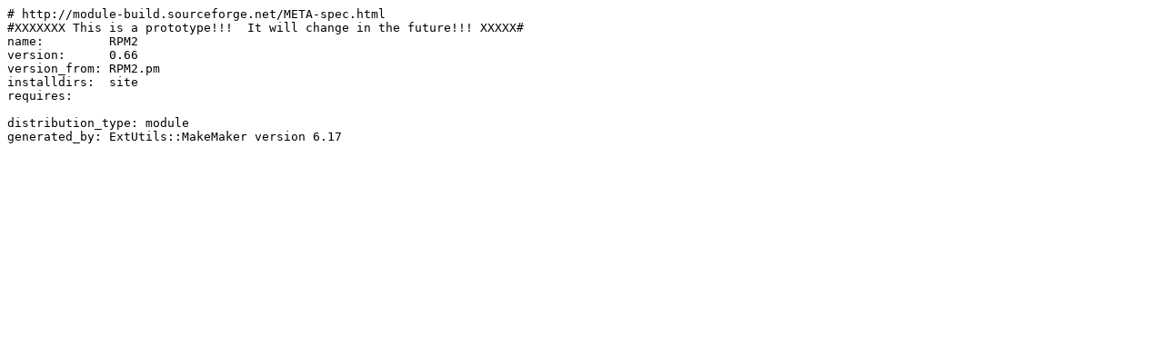

--- FILE ---
content_type: text/plain; charset=UTF-8
request_url: http://mirror.biznetgio.com/cpan/authors/id/C/CH/CHIPT/RPM2-0.66.meta
body_size: 288
content:
# http://module-build.sourceforge.net/META-spec.html
#XXXXXXX This is a prototype!!!  It will change in the future!!! XXXXX#
name:         RPM2
version:      0.66
version_from: RPM2.pm
installdirs:  site
requires:

distribution_type: module
generated_by: ExtUtils::MakeMaker version 6.17
